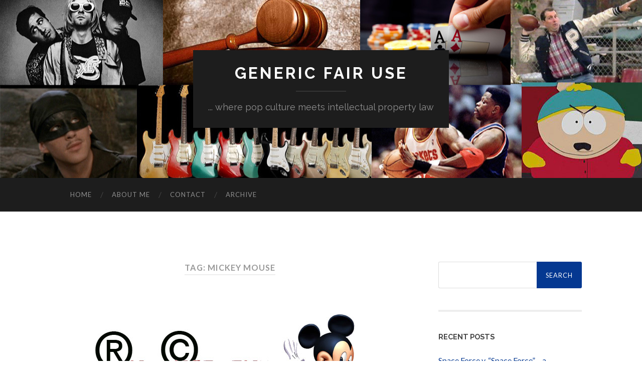

--- FILE ---
content_type: text/html; charset=UTF-8
request_url: http://www.genericfairuse.com/tag/mickey-mouse/
body_size: 12860
content:
<!DOCTYPE html>

<html lang="en-US">

	<head>
		
		<meta charset="UTF-8">
		<meta name="viewport" content="width=device-width, initial-scale=1" >
		<title>mickey mouse &#8211; Generic Fair Use</title>
<meta name='robots' content='max-image-preview:large' />
<link rel="alternate" type="application/rss+xml" title="Generic Fair Use &raquo; Feed" href="http://www.genericfairuse.com/feed/" />
<link rel="alternate" type="application/rss+xml" title="Generic Fair Use &raquo; Comments Feed" href="http://www.genericfairuse.com/comments/feed/" />
<link rel="alternate" type="application/rss+xml" title="Generic Fair Use &raquo; mickey mouse Tag Feed" href="http://www.genericfairuse.com/tag/mickey-mouse/feed/" />
		<!-- This site uses the Google Analytics by ExactMetrics plugin v8.11.1 - Using Analytics tracking - https://www.exactmetrics.com/ -->
		<!-- Note: ExactMetrics is not currently configured on this site. The site owner needs to authenticate with Google Analytics in the ExactMetrics settings panel. -->
					<!-- No tracking code set -->
				<!-- / Google Analytics by ExactMetrics -->
		<style id='wp-img-auto-sizes-contain-inline-css' type='text/css'>
img:is([sizes=auto i],[sizes^="auto," i]){contain-intrinsic-size:3000px 1500px}
/*# sourceURL=wp-img-auto-sizes-contain-inline-css */
</style>
<style id='wp-emoji-styles-inline-css' type='text/css'>

	img.wp-smiley, img.emoji {
		display: inline !important;
		border: none !important;
		box-shadow: none !important;
		height: 1em !important;
		width: 1em !important;
		margin: 0 0.07em !important;
		vertical-align: -0.1em !important;
		background: none !important;
		padding: 0 !important;
	}
/*# sourceURL=wp-emoji-styles-inline-css */
</style>
<style id='wp-block-library-inline-css' type='text/css'>
:root{--wp-block-synced-color:#7a00df;--wp-block-synced-color--rgb:122,0,223;--wp-bound-block-color:var(--wp-block-synced-color);--wp-editor-canvas-background:#ddd;--wp-admin-theme-color:#007cba;--wp-admin-theme-color--rgb:0,124,186;--wp-admin-theme-color-darker-10:#006ba1;--wp-admin-theme-color-darker-10--rgb:0,107,160.5;--wp-admin-theme-color-darker-20:#005a87;--wp-admin-theme-color-darker-20--rgb:0,90,135;--wp-admin-border-width-focus:2px}@media (min-resolution:192dpi){:root{--wp-admin-border-width-focus:1.5px}}.wp-element-button{cursor:pointer}:root .has-very-light-gray-background-color{background-color:#eee}:root .has-very-dark-gray-background-color{background-color:#313131}:root .has-very-light-gray-color{color:#eee}:root .has-very-dark-gray-color{color:#313131}:root .has-vivid-green-cyan-to-vivid-cyan-blue-gradient-background{background:linear-gradient(135deg,#00d084,#0693e3)}:root .has-purple-crush-gradient-background{background:linear-gradient(135deg,#34e2e4,#4721fb 50%,#ab1dfe)}:root .has-hazy-dawn-gradient-background{background:linear-gradient(135deg,#faaca8,#dad0ec)}:root .has-subdued-olive-gradient-background{background:linear-gradient(135deg,#fafae1,#67a671)}:root .has-atomic-cream-gradient-background{background:linear-gradient(135deg,#fdd79a,#004a59)}:root .has-nightshade-gradient-background{background:linear-gradient(135deg,#330968,#31cdcf)}:root .has-midnight-gradient-background{background:linear-gradient(135deg,#020381,#2874fc)}:root{--wp--preset--font-size--normal:16px;--wp--preset--font-size--huge:42px}.has-regular-font-size{font-size:1em}.has-larger-font-size{font-size:2.625em}.has-normal-font-size{font-size:var(--wp--preset--font-size--normal)}.has-huge-font-size{font-size:var(--wp--preset--font-size--huge)}.has-text-align-center{text-align:center}.has-text-align-left{text-align:left}.has-text-align-right{text-align:right}.has-fit-text{white-space:nowrap!important}#end-resizable-editor-section{display:none}.aligncenter{clear:both}.items-justified-left{justify-content:flex-start}.items-justified-center{justify-content:center}.items-justified-right{justify-content:flex-end}.items-justified-space-between{justify-content:space-between}.screen-reader-text{border:0;clip-path:inset(50%);height:1px;margin:-1px;overflow:hidden;padding:0;position:absolute;width:1px;word-wrap:normal!important}.screen-reader-text:focus{background-color:#ddd;clip-path:none;color:#444;display:block;font-size:1em;height:auto;left:5px;line-height:normal;padding:15px 23px 14px;text-decoration:none;top:5px;width:auto;z-index:100000}html :where(.has-border-color){border-style:solid}html :where([style*=border-top-color]){border-top-style:solid}html :where([style*=border-right-color]){border-right-style:solid}html :where([style*=border-bottom-color]){border-bottom-style:solid}html :where([style*=border-left-color]){border-left-style:solid}html :where([style*=border-width]){border-style:solid}html :where([style*=border-top-width]){border-top-style:solid}html :where([style*=border-right-width]){border-right-style:solid}html :where([style*=border-bottom-width]){border-bottom-style:solid}html :where([style*=border-left-width]){border-left-style:solid}html :where(img[class*=wp-image-]){height:auto;max-width:100%}:where(figure){margin:0 0 1em}html :where(.is-position-sticky){--wp-admin--admin-bar--position-offset:var(--wp-admin--admin-bar--height,0px)}@media screen and (max-width:600px){html :where(.is-position-sticky){--wp-admin--admin-bar--position-offset:0px}}

/*# sourceURL=wp-block-library-inline-css */
</style><style id='wp-block-paragraph-inline-css' type='text/css'>
.is-small-text{font-size:.875em}.is-regular-text{font-size:1em}.is-large-text{font-size:2.25em}.is-larger-text{font-size:3em}.has-drop-cap:not(:focus):first-letter{float:left;font-size:8.4em;font-style:normal;font-weight:100;line-height:.68;margin:.05em .1em 0 0;text-transform:uppercase}body.rtl .has-drop-cap:not(:focus):first-letter{float:none;margin-left:.1em}p.has-drop-cap.has-background{overflow:hidden}:root :where(p.has-background){padding:1.25em 2.375em}:where(p.has-text-color:not(.has-link-color)) a{color:inherit}p.has-text-align-left[style*="writing-mode:vertical-lr"],p.has-text-align-right[style*="writing-mode:vertical-rl"]{rotate:180deg}
/*# sourceURL=http://www.genericfairuse.com/wp-includes/blocks/paragraph/style.min.css */
</style>
<style id='global-styles-inline-css' type='text/css'>
:root{--wp--preset--aspect-ratio--square: 1;--wp--preset--aspect-ratio--4-3: 4/3;--wp--preset--aspect-ratio--3-4: 3/4;--wp--preset--aspect-ratio--3-2: 3/2;--wp--preset--aspect-ratio--2-3: 2/3;--wp--preset--aspect-ratio--16-9: 16/9;--wp--preset--aspect-ratio--9-16: 9/16;--wp--preset--color--black: #000000;--wp--preset--color--cyan-bluish-gray: #abb8c3;--wp--preset--color--white: #fff;--wp--preset--color--pale-pink: #f78da7;--wp--preset--color--vivid-red: #cf2e2e;--wp--preset--color--luminous-vivid-orange: #ff6900;--wp--preset--color--luminous-vivid-amber: #fcb900;--wp--preset--color--light-green-cyan: #7bdcb5;--wp--preset--color--vivid-green-cyan: #00d084;--wp--preset--color--pale-cyan-blue: #8ed1fc;--wp--preset--color--vivid-cyan-blue: #0693e3;--wp--preset--color--vivid-purple: #9b51e0;--wp--preset--color--accent: #043891;--wp--preset--color--dark-gray: #444;--wp--preset--color--medium-gray: #666;--wp--preset--color--light-gray: #888;--wp--preset--gradient--vivid-cyan-blue-to-vivid-purple: linear-gradient(135deg,rgb(6,147,227) 0%,rgb(155,81,224) 100%);--wp--preset--gradient--light-green-cyan-to-vivid-green-cyan: linear-gradient(135deg,rgb(122,220,180) 0%,rgb(0,208,130) 100%);--wp--preset--gradient--luminous-vivid-amber-to-luminous-vivid-orange: linear-gradient(135deg,rgb(252,185,0) 0%,rgb(255,105,0) 100%);--wp--preset--gradient--luminous-vivid-orange-to-vivid-red: linear-gradient(135deg,rgb(255,105,0) 0%,rgb(207,46,46) 100%);--wp--preset--gradient--very-light-gray-to-cyan-bluish-gray: linear-gradient(135deg,rgb(238,238,238) 0%,rgb(169,184,195) 100%);--wp--preset--gradient--cool-to-warm-spectrum: linear-gradient(135deg,rgb(74,234,220) 0%,rgb(151,120,209) 20%,rgb(207,42,186) 40%,rgb(238,44,130) 60%,rgb(251,105,98) 80%,rgb(254,248,76) 100%);--wp--preset--gradient--blush-light-purple: linear-gradient(135deg,rgb(255,206,236) 0%,rgb(152,150,240) 100%);--wp--preset--gradient--blush-bordeaux: linear-gradient(135deg,rgb(254,205,165) 0%,rgb(254,45,45) 50%,rgb(107,0,62) 100%);--wp--preset--gradient--luminous-dusk: linear-gradient(135deg,rgb(255,203,112) 0%,rgb(199,81,192) 50%,rgb(65,88,208) 100%);--wp--preset--gradient--pale-ocean: linear-gradient(135deg,rgb(255,245,203) 0%,rgb(182,227,212) 50%,rgb(51,167,181) 100%);--wp--preset--gradient--electric-grass: linear-gradient(135deg,rgb(202,248,128) 0%,rgb(113,206,126) 100%);--wp--preset--gradient--midnight: linear-gradient(135deg,rgb(2,3,129) 0%,rgb(40,116,252) 100%);--wp--preset--font-size--small: 16px;--wp--preset--font-size--medium: 20px;--wp--preset--font-size--large: 24px;--wp--preset--font-size--x-large: 42px;--wp--preset--font-size--regular: 19px;--wp--preset--font-size--larger: 32px;--wp--preset--spacing--20: 0.44rem;--wp--preset--spacing--30: 0.67rem;--wp--preset--spacing--40: 1rem;--wp--preset--spacing--50: 1.5rem;--wp--preset--spacing--60: 2.25rem;--wp--preset--spacing--70: 3.38rem;--wp--preset--spacing--80: 5.06rem;--wp--preset--shadow--natural: 6px 6px 9px rgba(0, 0, 0, 0.2);--wp--preset--shadow--deep: 12px 12px 50px rgba(0, 0, 0, 0.4);--wp--preset--shadow--sharp: 6px 6px 0px rgba(0, 0, 0, 0.2);--wp--preset--shadow--outlined: 6px 6px 0px -3px rgb(255, 255, 255), 6px 6px rgb(0, 0, 0);--wp--preset--shadow--crisp: 6px 6px 0px rgb(0, 0, 0);}:where(.is-layout-flex){gap: 0.5em;}:where(.is-layout-grid){gap: 0.5em;}body .is-layout-flex{display: flex;}.is-layout-flex{flex-wrap: wrap;align-items: center;}.is-layout-flex > :is(*, div){margin: 0;}body .is-layout-grid{display: grid;}.is-layout-grid > :is(*, div){margin: 0;}:where(.wp-block-columns.is-layout-flex){gap: 2em;}:where(.wp-block-columns.is-layout-grid){gap: 2em;}:where(.wp-block-post-template.is-layout-flex){gap: 1.25em;}:where(.wp-block-post-template.is-layout-grid){gap: 1.25em;}.has-black-color{color: var(--wp--preset--color--black) !important;}.has-cyan-bluish-gray-color{color: var(--wp--preset--color--cyan-bluish-gray) !important;}.has-white-color{color: var(--wp--preset--color--white) !important;}.has-pale-pink-color{color: var(--wp--preset--color--pale-pink) !important;}.has-vivid-red-color{color: var(--wp--preset--color--vivid-red) !important;}.has-luminous-vivid-orange-color{color: var(--wp--preset--color--luminous-vivid-orange) !important;}.has-luminous-vivid-amber-color{color: var(--wp--preset--color--luminous-vivid-amber) !important;}.has-light-green-cyan-color{color: var(--wp--preset--color--light-green-cyan) !important;}.has-vivid-green-cyan-color{color: var(--wp--preset--color--vivid-green-cyan) !important;}.has-pale-cyan-blue-color{color: var(--wp--preset--color--pale-cyan-blue) !important;}.has-vivid-cyan-blue-color{color: var(--wp--preset--color--vivid-cyan-blue) !important;}.has-vivid-purple-color{color: var(--wp--preset--color--vivid-purple) !important;}.has-black-background-color{background-color: var(--wp--preset--color--black) !important;}.has-cyan-bluish-gray-background-color{background-color: var(--wp--preset--color--cyan-bluish-gray) !important;}.has-white-background-color{background-color: var(--wp--preset--color--white) !important;}.has-pale-pink-background-color{background-color: var(--wp--preset--color--pale-pink) !important;}.has-vivid-red-background-color{background-color: var(--wp--preset--color--vivid-red) !important;}.has-luminous-vivid-orange-background-color{background-color: var(--wp--preset--color--luminous-vivid-orange) !important;}.has-luminous-vivid-amber-background-color{background-color: var(--wp--preset--color--luminous-vivid-amber) !important;}.has-light-green-cyan-background-color{background-color: var(--wp--preset--color--light-green-cyan) !important;}.has-vivid-green-cyan-background-color{background-color: var(--wp--preset--color--vivid-green-cyan) !important;}.has-pale-cyan-blue-background-color{background-color: var(--wp--preset--color--pale-cyan-blue) !important;}.has-vivid-cyan-blue-background-color{background-color: var(--wp--preset--color--vivid-cyan-blue) !important;}.has-vivid-purple-background-color{background-color: var(--wp--preset--color--vivid-purple) !important;}.has-black-border-color{border-color: var(--wp--preset--color--black) !important;}.has-cyan-bluish-gray-border-color{border-color: var(--wp--preset--color--cyan-bluish-gray) !important;}.has-white-border-color{border-color: var(--wp--preset--color--white) !important;}.has-pale-pink-border-color{border-color: var(--wp--preset--color--pale-pink) !important;}.has-vivid-red-border-color{border-color: var(--wp--preset--color--vivid-red) !important;}.has-luminous-vivid-orange-border-color{border-color: var(--wp--preset--color--luminous-vivid-orange) !important;}.has-luminous-vivid-amber-border-color{border-color: var(--wp--preset--color--luminous-vivid-amber) !important;}.has-light-green-cyan-border-color{border-color: var(--wp--preset--color--light-green-cyan) !important;}.has-vivid-green-cyan-border-color{border-color: var(--wp--preset--color--vivid-green-cyan) !important;}.has-pale-cyan-blue-border-color{border-color: var(--wp--preset--color--pale-cyan-blue) !important;}.has-vivid-cyan-blue-border-color{border-color: var(--wp--preset--color--vivid-cyan-blue) !important;}.has-vivid-purple-border-color{border-color: var(--wp--preset--color--vivid-purple) !important;}.has-vivid-cyan-blue-to-vivid-purple-gradient-background{background: var(--wp--preset--gradient--vivid-cyan-blue-to-vivid-purple) !important;}.has-light-green-cyan-to-vivid-green-cyan-gradient-background{background: var(--wp--preset--gradient--light-green-cyan-to-vivid-green-cyan) !important;}.has-luminous-vivid-amber-to-luminous-vivid-orange-gradient-background{background: var(--wp--preset--gradient--luminous-vivid-amber-to-luminous-vivid-orange) !important;}.has-luminous-vivid-orange-to-vivid-red-gradient-background{background: var(--wp--preset--gradient--luminous-vivid-orange-to-vivid-red) !important;}.has-very-light-gray-to-cyan-bluish-gray-gradient-background{background: var(--wp--preset--gradient--very-light-gray-to-cyan-bluish-gray) !important;}.has-cool-to-warm-spectrum-gradient-background{background: var(--wp--preset--gradient--cool-to-warm-spectrum) !important;}.has-blush-light-purple-gradient-background{background: var(--wp--preset--gradient--blush-light-purple) !important;}.has-blush-bordeaux-gradient-background{background: var(--wp--preset--gradient--blush-bordeaux) !important;}.has-luminous-dusk-gradient-background{background: var(--wp--preset--gradient--luminous-dusk) !important;}.has-pale-ocean-gradient-background{background: var(--wp--preset--gradient--pale-ocean) !important;}.has-electric-grass-gradient-background{background: var(--wp--preset--gradient--electric-grass) !important;}.has-midnight-gradient-background{background: var(--wp--preset--gradient--midnight) !important;}.has-small-font-size{font-size: var(--wp--preset--font-size--small) !important;}.has-medium-font-size{font-size: var(--wp--preset--font-size--medium) !important;}.has-large-font-size{font-size: var(--wp--preset--font-size--large) !important;}.has-x-large-font-size{font-size: var(--wp--preset--font-size--x-large) !important;}
/*# sourceURL=global-styles-inline-css */
</style>

<style id='classic-theme-styles-inline-css' type='text/css'>
/*! This file is auto-generated */
.wp-block-button__link{color:#fff;background-color:#32373c;border-radius:9999px;box-shadow:none;text-decoration:none;padding:calc(.667em + 2px) calc(1.333em + 2px);font-size:1.125em}.wp-block-file__button{background:#32373c;color:#fff;text-decoration:none}
/*# sourceURL=/wp-includes/css/classic-themes.min.css */
</style>
<link rel='stylesheet' id='hemingway_googleFonts-css' href='https://fonts.googleapis.com/css?family=Lato%3A400%2C700%2C400italic%2C700italic%7CRaleway%3A700%2C400' type='text/css' media='all' />
<link rel='stylesheet' id='hemingway_style-css' href='http://www.genericfairuse.com/wp-content/themes/hemingway/style.css?ver=1.73' type='text/css' media='all' />
<script type="text/javascript" src="http://www.genericfairuse.com/wp-includes/js/jquery/jquery.min.js?ver=3.7.1" id="jquery-core-js"></script>
<script type="text/javascript" src="http://www.genericfairuse.com/wp-includes/js/jquery/jquery-migrate.min.js?ver=3.4.1" id="jquery-migrate-js"></script>
<link rel="https://api.w.org/" href="http://www.genericfairuse.com/wp-json/" /><link rel="alternate" title="JSON" type="application/json" href="http://www.genericfairuse.com/wp-json/wp/v2/tags/253" /><link rel="EditURI" type="application/rsd+xml" title="RSD" href="http://www.genericfairuse.com/xmlrpc.php?rsd" />
<meta name="generator" content="WordPress 6.9" />
<style type="text/css"><!--Customizer CSS-->body::selection { background:#043891; }body a { color:#043891; }body a:hover { color:#043891; }.blog-title a:hover { color:#043891; }.blog-menu a:hover { color:#043891; }.featured-media .sticky-post { background-color:#043891; }.post-title a:hover { color:#043891; }.post-meta a:hover { color:#043891; }.post-content a { color:#043891; }.post-content a:hover { color:#043891; }.blog .format-quote blockquote cite a:hover { color:#043891; }.post-content a.more-link:hover { background-color:#043891; }.post-content input[type="submit"]:hover { background-color:#043891; }.post-content input[type="reset"]:hover { background-color:#043891; }.post-content input[type="button"]:hover { background-color:#043891; }.post-content fieldset legend { background-color:#043891; }.post-content a.wp-block-file__button { background-color:#043891; }.post-content .has-accent-color { color:#043891; }.post-content .has-accent-background-color { background-color:#043891; }.post-categories a { color:#043891; }.post-categories a:hover { color:#043891; }.post-tags a:hover { background:#043891; }.post-tags a:hover:after { border-right-color:#043891; }.post-nav a:hover { color:#043891; }.archive-nav a:hover { color:#043891; }.logged-in-as a { color:#043891; }.logged-in-as a:hover { color:#043891; }.content #respond input[type="submit"]:hover { background-color:#043891; }.comment-meta-content cite a:hover { color:#043891; }.comment-meta-content p a:hover { color:#043891; }.comment-actions a:hover { color:#043891; }#cancel-comment-reply-link { color:#043891; }#cancel-comment-reply-link:hover { color:#043891; }.comment-nav-below a:hover { color:#043891; }.widget-title a { color:#043891; }.widget-title a:hover { color:#043891; }.widget_text a { color:#043891; }.widget_text a:hover { color:#043891; }.widget_rss a { color:#043891; }.widget_rss a:hover { color:#043891; }.widget_archive a { color:#043891; }.widget_archive a:hover { color:#043891; }.widget_meta a { color:#043891; }.widget_meta a:hover { color:#043891; }.widget_recent_comments a { color:#043891; }.widget_recent_comments a:hover { color:#043891; }.widget_pages a { color:#043891; }.widget_pages a:hover { color:#043891; }.widget_links a { color:#043891; }.widget_links a:hover { color:#043891; }.widget_recent_entries a { color:#043891; }.widget_recent_entries a:hover { color:#043891; }.widget_categories a { color:#043891; }.widget_categories a:hover { color:#043891; }.searchform #searchsubmit { background:#043891; }.searchform #searchsubmit { border-color:#043891; }.searchform #searchsubmit:hover { background:#043891; }.searchform #searchsubmit:hover { border-color:#043891; }#wp-calendar a { color:#043891; }#wp-calendar a:hover { color:#043891; }#wp-calendar tfoot a:hover { color:#043891; }.dribbble-shot:hover { background:#043891; }.widgetmore a { color:#043891; }.widgetmore a:hover { color:#043891; }.flickr_badge_image a:hover img { background:#043891; }.footer .flickr_badge_image a:hover img { background:#043891; }.footer .dribbble-shot:hover img { background:#043891; }.sidebar .tagcloud a:hover { background:#043891; }.footer .tagcloud a:hover { background:#043891; }.credits a:hover { color:#043891; }body#tinymce.wp-editor a { color:#043891; }body#tinymce.wp-editor a:hover { color:#043891; }</style><!-- /Customizer CSS --><style type="text/css">.recentcomments a{display:inline !important;padding:0 !important;margin:0 !important;}</style><style type="text/css" id="custom-background-css">
body.custom-background { background-color: #ffffff; }
</style>
	<link rel="icon" href="http://www.genericfairuse.com/wp-content/uploads/2015/11/cropped-GFUlogo2-32x32.jpg" sizes="32x32" />
<link rel="icon" href="http://www.genericfairuse.com/wp-content/uploads/2015/11/cropped-GFUlogo2-192x192.jpg" sizes="192x192" />
<link rel="apple-touch-icon" href="http://www.genericfairuse.com/wp-content/uploads/2015/11/cropped-GFUlogo2-180x180.jpg" />
<meta name="msapplication-TileImage" content="http://www.genericfairuse.com/wp-content/uploads/2015/11/cropped-GFUlogo2-270x270.jpg" />
	
	</head>
	
	<body class="archive tag tag-mickey-mouse tag-253 custom-background wp-theme-hemingway has-featured-image">
	
		<div class="big-wrapper">
	
			<div class="header-cover section bg-dark-light no-padding">

						
				<div class="header section" style="background-image: url( http://www.genericfairuse.com/wp-content/uploads/2015/11/cropped-GFUheader2.jpg );">
							
					<div class="header-inner section-inner">
					
											
							<div class="blog-info">
							
								<h2 class="blog-title">
									<a href="http://www.genericfairuse.com" rel="home">Generic Fair Use</a>
								</h2>
								
																
									<h3 class="blog-description">... where pop culture meets intellectual property law</h3>
									
															
							</div><!-- .blog-info -->
							
															
					</div><!-- .header-inner -->
								
				</div><!-- .header -->
			
			</div><!-- .bg-dark -->
			
			<div class="navigation section no-padding bg-dark">
			
				<div class="navigation-inner section-inner">
				
					<div class="toggle-container hidden">
			
						<button type="button" class="nav-toggle toggle">
								
							<div class="bar"></div>
							<div class="bar"></div>
							<div class="bar"></div>
						
						</button>
						
						<button type="button" class="search-toggle toggle">
								
							<div class="metal"></div>
							<div class="glass"></div>
							<div class="handle"></div>
						
						</button>
						
						<div class="clear"></div>
					
					</div><!-- .toggle-container -->
					
					<div class="blog-search hidden">
					
						<form role="search" method="get" id="searchform" class="searchform" action="http://www.genericfairuse.com/">
				<div>
					<label class="screen-reader-text" for="s">Search for:</label>
					<input type="text" value="" name="s" id="s" />
					<input type="submit" id="searchsubmit" value="Search" />
				</div>
			</form>					
					</div>
				
					<ul class="blog-menu">
					
						<li id="menu-item-18" class="menu-item menu-item-type-custom menu-item-object-custom menu-item-home menu-item-18"><a href="http://www.genericfairuse.com/">Home</a></li>
<li id="menu-item-64" class="menu-item menu-item-type-post_type menu-item-object-page menu-item-64"><a href="http://www.genericfairuse.com/about-me/">About Me</a></li>
<li id="menu-item-69" class="menu-item menu-item-type-custom menu-item-object-custom menu-item-69"><a href="mailto:davidclark0518@gmail.com">Contact</a></li>
<li id="menu-item-77" class="menu-item menu-item-type-post_type menu-item-object-page menu-item-77"><a href="http://www.genericfairuse.com/archive/">Archive</a></li>

					 </ul>

					 <div class="clear"></div>
					 
					 <ul class="mobile-menu">
					
						<li class="menu-item menu-item-type-custom menu-item-object-custom menu-item-home menu-item-18"><a href="http://www.genericfairuse.com/">Home</a></li>
<li class="menu-item menu-item-type-post_type menu-item-object-page menu-item-64"><a href="http://www.genericfairuse.com/about-me/">About Me</a></li>
<li class="menu-item menu-item-type-custom menu-item-object-custom menu-item-69"><a href="mailto:davidclark0518@gmail.com">Contact</a></li>
<li class="menu-item menu-item-type-post_type menu-item-object-page menu-item-77"><a href="http://www.genericfairuse.com/archive/">Archive</a></li>
						
					 </ul>
				 
				</div><!-- .navigation-inner -->
				
			</div><!-- .navigation -->
<div class="wrapper section-inner">

	<div class="content left">
		
		<div class="posts">

			
				<div class="page-title">

					<h4>
						Tag: <span>mickey mouse</span>						
					</h4>
					
				</div><!-- .page-title -->

				<div id="post-411" class="post-preview post-411 post type-post status-publish format-standard has-post-thumbnail hentry category-copyright category-movies category-music category-trademark category-uncategorized category-whimsical tag-copyright tag-copyright-infringement tag-disney tag-likelihood-of-confusion tag-mickey-mouse tag-striking-similarity tag-substantial-similarity tag-trademark tag-trademark-infringement">

	
		<div class="post-header">

			
				<div class="featured-media">
				
									
					<a href="http://www.genericfairuse.com/2019/07/31/eye-of-the-beholder-the-differences-between-trademark-infringement-and-copyright-infringement/" rel="bookmark">
					
						<img width="641" height="283" src="http://www.genericfairuse.com/wp-content/uploads/2019/07/infringement-cover.jpg" class="attachment-post-image size-post-image wp-post-image" alt="" decoding="async" fetchpriority="high" srcset="http://www.genericfairuse.com/wp-content/uploads/2019/07/infringement-cover.jpg 641w, http://www.genericfairuse.com/wp-content/uploads/2019/07/infringement-cover-300x132.jpg 300w" sizes="(max-width: 641px) 100vw, 641px" />						
					</a>
							
				</div><!-- .featured-media -->
					
						
			<h2 class="post-title"><a href="http://www.genericfairuse.com/2019/07/31/eye-of-the-beholder-the-differences-between-trademark-infringement-and-copyright-infringement/" rel="bookmark">Eye of the Beholder: The differences between “trademark infringement” and “copyright infringement”</a></h2>
			
			<div class="post-meta">
			
				<span class="post-date"><a href="http://www.genericfairuse.com/2019/07/31/eye-of-the-beholder-the-differences-between-trademark-infringement-and-copyright-infringement/">July 31, 2019</a></span>
				
				<span class="date-sep"> / </span>
					
				<span class="post-author"><a href="http://www.genericfairuse.com/author/lawdlc77/" title="Posts by David" rel="author">David</a></span>
				
				<span class="date-sep"> / </span>
				
				<span>Comments Off<span class="screen-reader-text"> on Eye of the Beholder: The differences between “trademark infringement” and “copyright infringement”</span></span>				
								
														
			</div>
			
		</div><!-- .post-header -->

	
																						
		<div class="post-content">
			
			
<p>July 31, 2019</p>



<p>The music industry has been in the news a lot recently
regarding intellectual property rights and related disputes. Just this week, <a href="https://www.vox.com/culture/2019/7/30/20747100/katy-perry-dark-horse-joyful-noise-copyright-guilty">a
federal jury determined</a> that Katy Perry was liable for copyright infringement.
This tracks with the <a href="http://www.genericfairuse.com/2019/06/27/the-shape-of-things-gibson-sues-dean-guitars-for-trademark-infringement/">ongoing
trademark infringement lawsuit</a> filed by Gibson Brands, Inc., <a href="https://www.ultimate-guitar.com/articles/features/dean_guitars_answer_seeks_to_de-tune_gibsons_trademark_claims-93487">which
continues to fascinate me</a>.</p>



<p>Though in my research of these various topics and the
feedback I have received from writing about these legal issues, I have learned
that the terms “trademark” and “copyright” are being used interchangeably by
the public. This is troubling because they are absolutely not the same thing.<a href="#_ftn1">[1]</a> I
would therefore like to take the opportunity to explain the differences in
these two legal doctrines. Because not all “infringements” are identical acts.</p>



 <a href="http://www.genericfairuse.com/2019/07/31/eye-of-the-beholder-the-differences-between-trademark-infringement-and-copyright-infringement/#more-411" class="more-link">Continue reading</a>						
			
		</div><!-- .post-content -->

					
	<div class="clear"></div>

</div><!-- .post --><div id="post-323" class="post-preview post-323 post type-post status-publish format-standard has-post-thumbnail hentry category-copyright category-movies category-publicity-rights category-uncategorized tag-california tag-copyright tag-copyright-duration tag-copyright-term tag-copyright-term-extension-act tag-disney tag-hollywood tag-i-have-a-dream tag-mickey-mouse tag-mlk tag-mlk-jr tag-public-domain tag-sonny-bono tag-speeches">

	
		<div class="post-header">

			
				<div class="featured-media">
				
									
					<a href="http://www.genericfairuse.com/2018/04/04/on-copyright-limits-mlk-mickey-mouse-and-sonny-bono/" rel="bookmark">
					
						<img width="534" height="300" src="http://www.genericfairuse.com/wp-content/uploads/2018/04/Disney-and-MLK.jpg" class="attachment-post-image size-post-image wp-post-image" alt="" decoding="async" srcset="http://www.genericfairuse.com/wp-content/uploads/2018/04/Disney-and-MLK.jpg 534w, http://www.genericfairuse.com/wp-content/uploads/2018/04/Disney-and-MLK-300x169.jpg 300w" sizes="(max-width: 534px) 100vw, 534px" />						
					</a>
							
				</div><!-- .featured-media -->
					
						
			<h2 class="post-title"><a href="http://www.genericfairuse.com/2018/04/04/on-copyright-limits-mlk-mickey-mouse-and-sonny-bono/" rel="bookmark">On Copyright Limits: MLK, Mickey Mouse, and Sonny Bono</a></h2>
			
			<div class="post-meta">
			
				<span class="post-date"><a href="http://www.genericfairuse.com/2018/04/04/on-copyright-limits-mlk-mickey-mouse-and-sonny-bono/">April 4, 2018</a></span>
				
				<span class="date-sep"> / </span>
					
				<span class="post-author"><a href="http://www.genericfairuse.com/author/lawdlc77/" title="Posts by David" rel="author">David</a></span>
				
				<span class="date-sep"> / </span>
				
				<span>Comments Off<span class="screen-reader-text"> on On Copyright Limits: MLK, Mickey Mouse, and Sonny Bono</span></span>				
								
														
			</div>
			
		</div><!-- .post-header -->

	
																						
		<div class="post-content">
			
			<p>Today marks the 50<sup>th</sup> anniversary of the <a href="https://www.cnn.com/us/live-news/mlk-50th-anniversary/">assassination of Martin Luther King, Jr</a>. The most famous individual from the American civil rights movement left behind a impactful, while often misunderstood legacy, which still resonates across the world today. From an IP perspective, he also left behind a sizable amount of popular copyrighted works. Yes, the “I Have a Dream” speech is still protected by U.S. Copyright law today.</p>
<p>You still need to acquire permission from the King estate to use his works, including his speeches. While the estate has <a href="http://www.genericfairuse.com/2018/02/05/the-super-bowl-of-unauthorized-celebrity-exploitation/">made some questionable decisions</a> about who to license these works to, the fact remains that the estate maintains control over his name, his likeness, and his copyrighted works today.</p>
<p>But did you know that if not for Mickey Mouse and Sonny Bono, that the MLK estate would be losing the rights to these copyrighted works to the public domain this year? It’s true.</p>
<p> <a href="http://www.genericfairuse.com/2018/04/04/on-copyright-limits-mlk-mickey-mouse-and-sonny-bono/#more-323" class="more-link">Continue reading</a></p>
						
			
		</div><!-- .post-content -->

					
	<div class="clear"></div>

</div><!-- .post -->
		</div><!-- .posts -->
		
					
	</div><!-- .content.left -->
		
	
	<div class="sidebar right" role="complementary">
	
		<div class="widget widget_search"><div class="widget-content"><form role="search" method="get" id="searchform" class="searchform" action="http://www.genericfairuse.com/">
				<div>
					<label class="screen-reader-text" for="s">Search for:</label>
					<input type="text" value="" name="s" id="s" />
					<input type="submit" id="searchsubmit" value="Search" />
				</div>
			</form></div><div class="clear"></div></div>
		<div class="widget widget_recent_entries"><div class="widget-content">
		<h3 class="widget-title">Recent Posts</h3>
		<ul>
											<li>
					<a href="http://www.genericfairuse.com/2020/06/09/space-force-v-space-force-a-trademark-kerfuffle/">Space Force v. “Space Force” &#8211; a trademark kerfuffle</a>
											<span class="post-date">June 9, 2020</span>
									</li>
											<li>
					<a href="http://www.genericfairuse.com/2020/05/21/you-really-think-you-can-fly-that-thing-on-donald-trump-independence-day-deepfakes-and-the-copyright-defenses-of-parody-and-satire/">“You Really Think You Can Fly That Thing?” On Donald Trump, Independence Day Deepfakes, and the Copyright Defenses of Parody and Satire</a>
											<span class="post-date">May 21, 2020</span>
									</li>
											<li>
					<a href="http://www.genericfairuse.com/2020/05/19/bait-and-switch-advertising-in-2020-is-grubhub-violating-the-lanham-act/">Bait and Switch Advertising in 2020: Is Grubhub violating the Lanham Act?</a>
											<span class="post-date">May 19, 2020</span>
									</li>
											<li>
					<a href="http://www.genericfairuse.com/2020/04/05/coronavirus-copyright-law-and-revisionist-history-on-the-internet/">Coronavirus: Copyright Law and Revisionist History on the Internet</a>
											<span class="post-date">April 5, 2020</span>
									</li>
											<li>
					<a href="http://www.genericfairuse.com/2020/01/14/prince-spooks-youtube-over-copyright-infringement-again/">Prince spooks YouTube over Copyright Infringement (again)</a>
											<span class="post-date">January 14, 2020</span>
									</li>
					</ul>

		</div><div class="clear"></div></div><div class="widget widget_tag_cloud"><div class="widget-content"><h3 class="widget-title">Tags</h3><div class="tagcloud"><a href="http://www.genericfairuse.com/tag/common-law-trademark/" class="tag-cloud-link tag-link-108 tag-link-position-1" style="font-size: 12.615384615385pt;" aria-label="common law trademark (7 items)">common law trademark</a>
<a href="http://www.genericfairuse.com/tag/common-law-trademarks/" class="tag-cloud-link tag-link-176 tag-link-position-2" style="font-size: 9.5384615384615pt;" aria-label="common law trademarks (4 items)">common law trademarks</a>
<a href="http://www.genericfairuse.com/tag/copyright/" class="tag-cloud-link tag-link-6 tag-link-position-3" style="font-size: 22pt;" aria-label="copyright (31 items)">copyright</a>
<a href="http://www.genericfairuse.com/tag/copyright-act/" class="tag-cloud-link tag-link-265 tag-link-position-4" style="font-size: 11.846153846154pt;" aria-label="Copyright Act (6 items)">Copyright Act</a>
<a href="http://www.genericfairuse.com/tag/copyright-infringement/" class="tag-cloud-link tag-link-132 tag-link-position-5" style="font-size: 11.846153846154pt;" aria-label="copyright infringement (6 items)">copyright infringement</a>
<a href="http://www.genericfairuse.com/tag/copyright-law/" class="tag-cloud-link tag-link-268 tag-link-position-6" style="font-size: 11.846153846154pt;" aria-label="copyright law (6 items)">copyright law</a>
<a href="http://www.genericfairuse.com/tag/copyright-registration/" class="tag-cloud-link tag-link-269 tag-link-position-7" style="font-size: 10.769230769231pt;" aria-label="copyright registration (5 items)">copyright registration</a>
<a href="http://www.genericfairuse.com/tag/descriptive-fair-use/" class="tag-cloud-link tag-link-87 tag-link-position-8" style="font-size: 9.5384615384615pt;" aria-label="descriptive fair use (4 items)">descriptive fair use</a>
<a href="http://www.genericfairuse.com/tag/dilution/" class="tag-cloud-link tag-link-41 tag-link-position-9" style="font-size: 8pt;" aria-label="dilution (3 items)">dilution</a>
<a href="http://www.genericfairuse.com/tag/donald-trump/" class="tag-cloud-link tag-link-100 tag-link-position-10" style="font-size: 11.846153846154pt;" aria-label="donald trump (6 items)">donald trump</a>
<a href="http://www.genericfairuse.com/tag/fair-use/" class="tag-cloud-link tag-link-97 tag-link-position-11" style="font-size: 10.769230769231pt;" aria-label="fair use (5 items)">fair use</a>
<a href="http://www.genericfairuse.com/tag/famous-marks/" class="tag-cloud-link tag-link-40 tag-link-position-12" style="font-size: 8pt;" aria-label="famous marks (3 items)">famous marks</a>
<a href="http://www.genericfairuse.com/tag/first-amendment/" class="tag-cloud-link tag-link-65 tag-link-position-13" style="font-size: 8pt;" aria-label="first amendment (3 items)">first amendment</a>
<a href="http://www.genericfairuse.com/tag/football/" class="tag-cloud-link tag-link-80 tag-link-position-14" style="font-size: 12.615384615385pt;" aria-label="football (7 items)">football</a>
<a href="http://www.genericfairuse.com/tag/gambling/" class="tag-cloud-link tag-link-25 tag-link-position-15" style="font-size: 8pt;" aria-label="gambling (3 items)">gambling</a>
<a href="http://www.genericfairuse.com/tag/generic-marks/" class="tag-cloud-link tag-link-62 tag-link-position-16" style="font-size: 10.769230769231pt;" aria-label="generic marks (5 items)">generic marks</a>
<a href="http://www.genericfairuse.com/tag/guitar/" class="tag-cloud-link tag-link-133 tag-link-position-17" style="font-size: 9.5384615384615pt;" aria-label="guitar (4 items)">guitar</a>
<a href="http://www.genericfairuse.com/tag/hollywood/" class="tag-cloud-link tag-link-259 tag-link-position-18" style="font-size: 9.5384615384615pt;" aria-label="hollywood (4 items)">hollywood</a>
<a href="http://www.genericfairuse.com/tag/infringement/" class="tag-cloud-link tag-link-7 tag-link-position-19" style="font-size: 17.230769230769pt;" aria-label="infringement (15 items)">infringement</a>
<a href="http://www.genericfairuse.com/tag/lanham-act/" class="tag-cloud-link tag-link-71 tag-link-position-20" style="font-size: 16.461538461538pt;" aria-label="Lanham Act (13 items)">Lanham Act</a>
<a href="http://www.genericfairuse.com/tag/lawsuit/" class="tag-cloud-link tag-link-44 tag-link-position-21" style="font-size: 8pt;" aria-label="lawsuit (3 items)">lawsuit</a>
<a href="http://www.genericfairuse.com/tag/likelihood-of-confusion/" class="tag-cloud-link tag-link-142 tag-link-position-22" style="font-size: 14.153846153846pt;" aria-label="likelihood of confusion (9 items)">likelihood of confusion</a>
<a href="http://www.genericfairuse.com/tag/litigation/" class="tag-cloud-link tag-link-54 tag-link-position-23" style="font-size: 10.769230769231pt;" aria-label="litigation (5 items)">litigation</a>
<a href="http://www.genericfairuse.com/tag/logos/" class="tag-cloud-link tag-link-28 tag-link-position-24" style="font-size: 10.769230769231pt;" aria-label="logos (5 items)">logos</a>
<a href="http://www.genericfairuse.com/tag/movie-references/" class="tag-cloud-link tag-link-114 tag-link-position-25" style="font-size: 9.5384615384615pt;" aria-label="movie references (4 items)">movie references</a>
<a href="http://www.genericfairuse.com/tag/movies/" class="tag-cloud-link tag-link-19 tag-link-position-26" style="font-size: 14.153846153846pt;" aria-label="movies (9 items)">movies</a>
<a href="http://www.genericfairuse.com/tag/music/" class="tag-cloud-link tag-link-9 tag-link-position-27" style="font-size: 17.692307692308pt;" aria-label="music (16 items)">music</a>
<a href="http://www.genericfairuse.com/tag/ncaa/" class="tag-cloud-link tag-link-43 tag-link-position-28" style="font-size: 9.5384615384615pt;" aria-label="NCAA (4 items)">NCAA</a>
<a href="http://www.genericfairuse.com/tag/nfl/" class="tag-cloud-link tag-link-5 tag-link-position-29" style="font-size: 16.923076923077pt;" aria-label="NFL (14 items)">NFL</a>
<a href="http://www.genericfairuse.com/tag/patent/" class="tag-cloud-link tag-link-18 tag-link-position-30" style="font-size: 13.384615384615pt;" aria-label="patent (8 items)">patent</a>
<a href="http://www.genericfairuse.com/tag/publicity-rights/" class="tag-cloud-link tag-link-17 tag-link-position-31" style="font-size: 12.615384615385pt;" aria-label="publicity rights (7 items)">publicity rights</a>
<a href="http://www.genericfairuse.com/tag/scotus/" class="tag-cloud-link tag-link-22 tag-link-position-32" style="font-size: 14.153846153846pt;" aria-label="SCOTUS (9 items)">SCOTUS</a>
<a href="http://www.genericfairuse.com/tag/sports/" class="tag-cloud-link tag-link-26 tag-link-position-33" style="font-size: 16.461538461538pt;" aria-label="sports (13 items)">sports</a>
<a href="http://www.genericfairuse.com/tag/standing-to-sue/" class="tag-cloud-link tag-link-77 tag-link-position-34" style="font-size: 8pt;" aria-label="standing to sue (3 items)">standing to sue</a>
<a href="http://www.genericfairuse.com/tag/substantial-similarity/" class="tag-cloud-link tag-link-137 tag-link-position-35" style="font-size: 9.5384615384615pt;" aria-label="substantial similarity (4 items)">substantial similarity</a>
<a href="http://www.genericfairuse.com/tag/supreme-court/" class="tag-cloud-link tag-link-171 tag-link-position-36" style="font-size: 9.5384615384615pt;" aria-label="Supreme Court (4 items)">Supreme Court</a>
<a href="http://www.genericfairuse.com/tag/trademark/" class="tag-cloud-link tag-link-3 tag-link-position-37" style="font-size: 21.692307692308pt;" aria-label="trademark (30 items)">trademark</a>
<a href="http://www.genericfairuse.com/tag/trademark-infringement/" class="tag-cloud-link tag-link-168 tag-link-position-38" style="font-size: 12.615384615385pt;" aria-label="trademark infringement (7 items)">trademark infringement</a>
<a href="http://www.genericfairuse.com/tag/trademark-registration/" class="tag-cloud-link tag-link-186 tag-link-position-39" style="font-size: 10.769230769231pt;" aria-label="trademark registration (5 items)">trademark registration</a>
<a href="http://www.genericfairuse.com/tag/trademarks/" class="tag-cloud-link tag-link-39 tag-link-position-40" style="font-size: 18.769230769231pt;" aria-label="trademarks (19 items)">trademarks</a>
<a href="http://www.genericfairuse.com/tag/ttab/" class="tag-cloud-link tag-link-38 tag-link-position-41" style="font-size: 11.846153846154pt;" aria-label="TTAB (6 items)">TTAB</a>
<a href="http://www.genericfairuse.com/tag/twitter/" class="tag-cloud-link tag-link-30 tag-link-position-42" style="font-size: 12.615384615385pt;" aria-label="twitter (7 items)">twitter</a>
<a href="http://www.genericfairuse.com/tag/use-in-commerce/" class="tag-cloud-link tag-link-218 tag-link-position-43" style="font-size: 9.5384615384615pt;" aria-label="use in commerce (4 items)">use in commerce</a>
<a href="http://www.genericfairuse.com/tag/uspto/" class="tag-cloud-link tag-link-68 tag-link-position-44" style="font-size: 17.230769230769pt;" aria-label="USPTO (15 items)">USPTO</a>
<a href="http://www.genericfairuse.com/tag/youtube/" class="tag-cloud-link tag-link-34 tag-link-position-45" style="font-size: 8pt;" aria-label="YouTube (3 items)">YouTube</a></div>
</div><div class="clear"></div></div><div class="widget widget_search"><div class="widget-content"><form role="search" method="get" id="searchform" class="searchform" action="http://www.genericfairuse.com/">
				<div>
					<label class="screen-reader-text" for="s">Search for:</label>
					<input type="text" value="" name="s" id="s" />
					<input type="submit" id="searchsubmit" value="Search" />
				</div>
			</form></div><div class="clear"></div></div>
		<div class="widget widget_recent_entries"><div class="widget-content">
		<h3 class="widget-title">Recent Posts</h3>
		<ul>
											<li>
					<a href="http://www.genericfairuse.com/2020/06/09/space-force-v-space-force-a-trademark-kerfuffle/">Space Force v. “Space Force” &#8211; a trademark kerfuffle</a>
									</li>
											<li>
					<a href="http://www.genericfairuse.com/2020/05/21/you-really-think-you-can-fly-that-thing-on-donald-trump-independence-day-deepfakes-and-the-copyright-defenses-of-parody-and-satire/">“You Really Think You Can Fly That Thing?” On Donald Trump, Independence Day Deepfakes, and the Copyright Defenses of Parody and Satire</a>
									</li>
											<li>
					<a href="http://www.genericfairuse.com/2020/05/19/bait-and-switch-advertising-in-2020-is-grubhub-violating-the-lanham-act/">Bait and Switch Advertising in 2020: Is Grubhub violating the Lanham Act?</a>
									</li>
											<li>
					<a href="http://www.genericfairuse.com/2020/04/05/coronavirus-copyright-law-and-revisionist-history-on-the-internet/">Coronavirus: Copyright Law and Revisionist History on the Internet</a>
									</li>
											<li>
					<a href="http://www.genericfairuse.com/2020/01/14/prince-spooks-youtube-over-copyright-infringement-again/">Prince spooks YouTube over Copyright Infringement (again)</a>
									</li>
					</ul>

		</div><div class="clear"></div></div><div class="widget widget_recent_comments"><div class="widget-content"><h3 class="widget-title">Recent Comments</h3><ul id="recentcomments"><li class="recentcomments"><span class="comment-author-link"><a href="https://www.webtms.com/a-year-in-trademarks-at-webtms/" class="url" rel="ugc external nofollow">A year in trademarks at WebTMS - Web TMS</a></span> on <a href="http://www.genericfairuse.com/2019/12/04/thats-not-how-any-of-this-works/#comment-8">That’s Not How Any of This Works! Cultural Phrases and the Failure to Function as a Trademark</a></li><li class="recentcomments"><span class="comment-author-link"><a href="http://www.erikpelton.com/star-wars-still-the-most-valuable-ip-ever-created/" class="url" rel="ugc external nofollow">Star Wars &#8211; still the most valuable IP ever created? | Erik M Pelton &amp; Associates, PLLC</a></span> on <a href="http://www.genericfairuse.com/2017/12/11/those-were-the-droids-i-was-looking-for-star-wars/#comment-7">Those *were* the droids I was looking for! Star Wars and its universe of IP rights</a></li><li class="recentcomments"><span class="comment-author-link"><a href="http://www.genericfairuse.com/2016/12/12/you-should-register-your-trademarks/" class="url" rel="ugc">Why You Should Register Your Trademarks - Generic Fair Use</a></span> on <a href="http://www.genericfairuse.com/2016/12/09/a-golden-opportunity-to-talk-about-team-names-and-trademark-rights/#comment-6">A ‘Golden’ Opportunity to Talk About Team Names and Trademark Rights</a></li><li class="recentcomments"><span class="comment-author-link"><a href="http://www.genericfairuse.com/2016/01/04/athlete-trademarks-are-getting-absurd/" class="url" rel="ugc">Athlete Trademarks are Getting Absurd - Generic Fair Use</a></span> on <a href="http://www.genericfairuse.com/2015/12/29/the-first-amendment-embraces-disparaging-trademarks/#comment-5">The First Amendment Embraces “Disparaging” Trademarks</a></li><li class="recentcomments"><span class="comment-author-link"><a href="http://www.genericfairuse.com/2015/12/08/kobe-knows-trademarks/" class="url" rel="ugc">Kobe Knows Trademarks - Generic Fair Use</a></span> on <a href="http://www.genericfairuse.com/2015/12/03/the-force-is-strong-with-star-wars-ip/#comment-4">The force is strong with Star Wars intellectual property</a></li></ul></div><div class="clear"></div></div><div class="widget widget_archive"><div class="widget-content"><h3 class="widget-title">Archives</h3>
			<ul>
					<li><a href='http://www.genericfairuse.com/2020/06/'>June 2020</a></li>
	<li><a href='http://www.genericfairuse.com/2020/05/'>May 2020</a></li>
	<li><a href='http://www.genericfairuse.com/2020/04/'>April 2020</a></li>
	<li><a href='http://www.genericfairuse.com/2020/01/'>January 2020</a></li>
	<li><a href='http://www.genericfairuse.com/2019/12/'>December 2019</a></li>
	<li><a href='http://www.genericfairuse.com/2019/11/'>November 2019</a></li>
	<li><a href='http://www.genericfairuse.com/2019/09/'>September 2019</a></li>
	<li><a href='http://www.genericfairuse.com/2019/07/'>July 2019</a></li>
	<li><a href='http://www.genericfairuse.com/2019/06/'>June 2019</a></li>
	<li><a href='http://www.genericfairuse.com/2019/05/'>May 2019</a></li>
	<li><a href='http://www.genericfairuse.com/2019/04/'>April 2019</a></li>
	<li><a href='http://www.genericfairuse.com/2019/02/'>February 2019</a></li>
	<li><a href='http://www.genericfairuse.com/2019/01/'>January 2019</a></li>
	<li><a href='http://www.genericfairuse.com/2018/12/'>December 2018</a></li>
	<li><a href='http://www.genericfairuse.com/2018/11/'>November 2018</a></li>
	<li><a href='http://www.genericfairuse.com/2018/10/'>October 2018</a></li>
	<li><a href='http://www.genericfairuse.com/2018/08/'>August 2018</a></li>
	<li><a href='http://www.genericfairuse.com/2018/07/'>July 2018</a></li>
	<li><a href='http://www.genericfairuse.com/2018/06/'>June 2018</a></li>
	<li><a href='http://www.genericfairuse.com/2018/04/'>April 2018</a></li>
	<li><a href='http://www.genericfairuse.com/2018/03/'>March 2018</a></li>
	<li><a href='http://www.genericfairuse.com/2018/02/'>February 2018</a></li>
	<li><a href='http://www.genericfairuse.com/2017/12/'>December 2017</a></li>
	<li><a href='http://www.genericfairuse.com/2017/08/'>August 2017</a></li>
	<li><a href='http://www.genericfairuse.com/2017/06/'>June 2017</a></li>
	<li><a href='http://www.genericfairuse.com/2017/04/'>April 2017</a></li>
	<li><a href='http://www.genericfairuse.com/2017/01/'>January 2017</a></li>
	<li><a href='http://www.genericfairuse.com/2016/12/'>December 2016</a></li>
	<li><a href='http://www.genericfairuse.com/2016/09/'>September 2016</a></li>
	<li><a href='http://www.genericfairuse.com/2016/08/'>August 2016</a></li>
	<li><a href='http://www.genericfairuse.com/2016/06/'>June 2016</a></li>
	<li><a href='http://www.genericfairuse.com/2016/05/'>May 2016</a></li>
	<li><a href='http://www.genericfairuse.com/2016/04/'>April 2016</a></li>
	<li><a href='http://www.genericfairuse.com/2016/03/'>March 2016</a></li>
	<li><a href='http://www.genericfairuse.com/2016/02/'>February 2016</a></li>
	<li><a href='http://www.genericfairuse.com/2016/01/'>January 2016</a></li>
	<li><a href='http://www.genericfairuse.com/2015/12/'>December 2015</a></li>
	<li><a href='http://www.genericfairuse.com/2015/11/'>November 2015</a></li>
			</ul>

			</div><div class="clear"></div></div><div class="widget widget_categories"><div class="widget-content"><h3 class="widget-title">Categories</h3>
			<ul>
					<li class="cat-item cat-item-10"><a href="http://www.genericfairuse.com/category/copyright/">Copyright</a>
</li>
	<li class="cat-item cat-item-118"><a href="http://www.genericfairuse.com/category/movies/">Movies</a>
</li>
	<li class="cat-item cat-item-59"><a href="http://www.genericfairuse.com/category/music/">Music</a>
</li>
	<li class="cat-item cat-item-13"><a href="http://www.genericfairuse.com/category/patent/">Patent</a>
</li>
	<li class="cat-item cat-item-14"><a href="http://www.genericfairuse.com/category/publicity-rights/">Publicity Rights</a>
</li>
	<li class="cat-item cat-item-23"><a href="http://www.genericfairuse.com/category/sports/">Sports</a>
</li>
	<li class="cat-item cat-item-12"><a href="http://www.genericfairuse.com/category/trade-secret/">Trade Secret</a>
</li>
	<li class="cat-item cat-item-11"><a href="http://www.genericfairuse.com/category/trademark/">Trademark</a>
</li>
	<li class="cat-item cat-item-1"><a href="http://www.genericfairuse.com/category/uncategorized/">Uncategorized</a>
</li>
	<li class="cat-item cat-item-15"><a href="http://www.genericfairuse.com/category/whimsical/">Whimsical</a>
</li>
			</ul>

			</div><div class="clear"></div></div><div class="widget widget_meta"><div class="widget-content"><h3 class="widget-title">Meta</h3>
		<ul>
						<li><a href="http://www.genericfairuse.com/wp-login.php">Log in</a></li>
			<li><a href="http://www.genericfairuse.com/feed/">Entries feed</a></li>
			<li><a href="http://www.genericfairuse.com/comments/feed/">Comments feed</a></li>

			<li><a href="https://wordpress.org/">WordPress.org</a></li>
		</ul>

		</div><div class="clear"></div></div>		
	</div><!-- /sidebar -->

	
	<div class="clear"></div>

</div><!-- .wrapper -->
	              	        
	<div class="footer section large-padding bg-dark">
		
		<div class="footer-inner section-inner">
		
						
				<div class="column column-1 left">
				
					<div class="widgets">
			
						<div class="widget widget_search"><div class="widget-content"><form role="search" method="get" id="searchform" class="searchform" action="http://www.genericfairuse.com/">
				<div>
					<label class="screen-reader-text" for="s">Search for:</label>
					<input type="text" value="" name="s" id="s" />
					<input type="submit" id="searchsubmit" value="Search" />
				</div>
			</form></div><div class="clear"></div></div><div class="widget widget_archive"><div class="widget-content"><h3 class="widget-title">Archives</h3>
			<ul>
					<li><a href='http://www.genericfairuse.com/2020/06/'>June 2020</a></li>
	<li><a href='http://www.genericfairuse.com/2020/05/'>May 2020</a></li>
	<li><a href='http://www.genericfairuse.com/2020/04/'>April 2020</a></li>
	<li><a href='http://www.genericfairuse.com/2020/01/'>January 2020</a></li>
	<li><a href='http://www.genericfairuse.com/2019/12/'>December 2019</a></li>
	<li><a href='http://www.genericfairuse.com/2019/11/'>November 2019</a></li>
	<li><a href='http://www.genericfairuse.com/2019/09/'>September 2019</a></li>
	<li><a href='http://www.genericfairuse.com/2019/07/'>July 2019</a></li>
	<li><a href='http://www.genericfairuse.com/2019/06/'>June 2019</a></li>
	<li><a href='http://www.genericfairuse.com/2019/05/'>May 2019</a></li>
	<li><a href='http://www.genericfairuse.com/2019/04/'>April 2019</a></li>
	<li><a href='http://www.genericfairuse.com/2019/02/'>February 2019</a></li>
	<li><a href='http://www.genericfairuse.com/2019/01/'>January 2019</a></li>
	<li><a href='http://www.genericfairuse.com/2018/12/'>December 2018</a></li>
	<li><a href='http://www.genericfairuse.com/2018/11/'>November 2018</a></li>
	<li><a href='http://www.genericfairuse.com/2018/10/'>October 2018</a></li>
	<li><a href='http://www.genericfairuse.com/2018/08/'>August 2018</a></li>
	<li><a href='http://www.genericfairuse.com/2018/07/'>July 2018</a></li>
	<li><a href='http://www.genericfairuse.com/2018/06/'>June 2018</a></li>
	<li><a href='http://www.genericfairuse.com/2018/04/'>April 2018</a></li>
	<li><a href='http://www.genericfairuse.com/2018/03/'>March 2018</a></li>
	<li><a href='http://www.genericfairuse.com/2018/02/'>February 2018</a></li>
	<li><a href='http://www.genericfairuse.com/2017/12/'>December 2017</a></li>
	<li><a href='http://www.genericfairuse.com/2017/08/'>August 2017</a></li>
	<li><a href='http://www.genericfairuse.com/2017/06/'>June 2017</a></li>
	<li><a href='http://www.genericfairuse.com/2017/04/'>April 2017</a></li>
	<li><a href='http://www.genericfairuse.com/2017/01/'>January 2017</a></li>
	<li><a href='http://www.genericfairuse.com/2016/12/'>December 2016</a></li>
	<li><a href='http://www.genericfairuse.com/2016/09/'>September 2016</a></li>
	<li><a href='http://www.genericfairuse.com/2016/08/'>August 2016</a></li>
	<li><a href='http://www.genericfairuse.com/2016/06/'>June 2016</a></li>
	<li><a href='http://www.genericfairuse.com/2016/05/'>May 2016</a></li>
	<li><a href='http://www.genericfairuse.com/2016/04/'>April 2016</a></li>
	<li><a href='http://www.genericfairuse.com/2016/03/'>March 2016</a></li>
	<li><a href='http://www.genericfairuse.com/2016/02/'>February 2016</a></li>
	<li><a href='http://www.genericfairuse.com/2016/01/'>January 2016</a></li>
	<li><a href='http://www.genericfairuse.com/2015/12/'>December 2015</a></li>
	<li><a href='http://www.genericfairuse.com/2015/11/'>November 2015</a></li>
			</ul>

			</div><div class="clear"></div></div>											
					</div>
					
				</div>
				
			<!-- .footer-a -->
				
			<!-- .footer-b -->
								
			<!-- .footer-c -->
			
			<div class="clear"></div>
		
		</div><!-- .footer-inner -->
	
	</div><!-- .footer -->
	
	<div class="credits section bg-dark no-padding">
	
		<div class="credits-inner section-inner">
	
			<p class="credits-left">
			
				&copy; 2026 <a href="http://www.genericfairuse.com">Generic Fair Use</a>
			
			</p>
			
			<p class="credits-right">
				<span>Theme by <a href="http://www.andersnoren.se">Anders Noren</a></span> &mdash; <a title="To the top" class="tothetop">Up &uarr;</a>
			</p>
			
			<div class="clear"></div>
		
		</div><!-- .credits-inner -->
		
	</div><!-- .credits -->

</div><!-- .big-wrapper -->

<script type="speculationrules">
{"prefetch":[{"source":"document","where":{"and":[{"href_matches":"/*"},{"not":{"href_matches":["/wp-*.php","/wp-admin/*","/wp-content/uploads/*","/wp-content/*","/wp-content/plugins/*","/wp-content/themes/hemingway/*","/*\\?(.+)"]}},{"not":{"selector_matches":"a[rel~=\"nofollow\"]"}},{"not":{"selector_matches":".no-prefetch, .no-prefetch a"}}]},"eagerness":"conservative"}]}
</script>
<script type="text/javascript" src="http://www.genericfairuse.com/wp-content/themes/hemingway/js/global.js?ver=1.73" id="hemingway_global-js"></script>
<script id="wp-emoji-settings" type="application/json">
{"baseUrl":"https://s.w.org/images/core/emoji/17.0.2/72x72/","ext":".png","svgUrl":"https://s.w.org/images/core/emoji/17.0.2/svg/","svgExt":".svg","source":{"concatemoji":"http://www.genericfairuse.com/wp-includes/js/wp-emoji-release.min.js?ver=6.9"}}
</script>
<script type="module">
/* <![CDATA[ */
/*! This file is auto-generated */
const a=JSON.parse(document.getElementById("wp-emoji-settings").textContent),o=(window._wpemojiSettings=a,"wpEmojiSettingsSupports"),s=["flag","emoji"];function i(e){try{var t={supportTests:e,timestamp:(new Date).valueOf()};sessionStorage.setItem(o,JSON.stringify(t))}catch(e){}}function c(e,t,n){e.clearRect(0,0,e.canvas.width,e.canvas.height),e.fillText(t,0,0);t=new Uint32Array(e.getImageData(0,0,e.canvas.width,e.canvas.height).data);e.clearRect(0,0,e.canvas.width,e.canvas.height),e.fillText(n,0,0);const a=new Uint32Array(e.getImageData(0,0,e.canvas.width,e.canvas.height).data);return t.every((e,t)=>e===a[t])}function p(e,t){e.clearRect(0,0,e.canvas.width,e.canvas.height),e.fillText(t,0,0);var n=e.getImageData(16,16,1,1);for(let e=0;e<n.data.length;e++)if(0!==n.data[e])return!1;return!0}function u(e,t,n,a){switch(t){case"flag":return n(e,"\ud83c\udff3\ufe0f\u200d\u26a7\ufe0f","\ud83c\udff3\ufe0f\u200b\u26a7\ufe0f")?!1:!n(e,"\ud83c\udde8\ud83c\uddf6","\ud83c\udde8\u200b\ud83c\uddf6")&&!n(e,"\ud83c\udff4\udb40\udc67\udb40\udc62\udb40\udc65\udb40\udc6e\udb40\udc67\udb40\udc7f","\ud83c\udff4\u200b\udb40\udc67\u200b\udb40\udc62\u200b\udb40\udc65\u200b\udb40\udc6e\u200b\udb40\udc67\u200b\udb40\udc7f");case"emoji":return!a(e,"\ud83e\u1fac8")}return!1}function f(e,t,n,a){let r;const o=(r="undefined"!=typeof WorkerGlobalScope&&self instanceof WorkerGlobalScope?new OffscreenCanvas(300,150):document.createElement("canvas")).getContext("2d",{willReadFrequently:!0}),s=(o.textBaseline="top",o.font="600 32px Arial",{});return e.forEach(e=>{s[e]=t(o,e,n,a)}),s}function r(e){var t=document.createElement("script");t.src=e,t.defer=!0,document.head.appendChild(t)}a.supports={everything:!0,everythingExceptFlag:!0},new Promise(t=>{let n=function(){try{var e=JSON.parse(sessionStorage.getItem(o));if("object"==typeof e&&"number"==typeof e.timestamp&&(new Date).valueOf()<e.timestamp+604800&&"object"==typeof e.supportTests)return e.supportTests}catch(e){}return null}();if(!n){if("undefined"!=typeof Worker&&"undefined"!=typeof OffscreenCanvas&&"undefined"!=typeof URL&&URL.createObjectURL&&"undefined"!=typeof Blob)try{var e="postMessage("+f.toString()+"("+[JSON.stringify(s),u.toString(),c.toString(),p.toString()].join(",")+"));",a=new Blob([e],{type:"text/javascript"});const r=new Worker(URL.createObjectURL(a),{name:"wpTestEmojiSupports"});return void(r.onmessage=e=>{i(n=e.data),r.terminate(),t(n)})}catch(e){}i(n=f(s,u,c,p))}t(n)}).then(e=>{for(const n in e)a.supports[n]=e[n],a.supports.everything=a.supports.everything&&a.supports[n],"flag"!==n&&(a.supports.everythingExceptFlag=a.supports.everythingExceptFlag&&a.supports[n]);var t;a.supports.everythingExceptFlag=a.supports.everythingExceptFlag&&!a.supports.flag,a.supports.everything||((t=a.source||{}).concatemoji?r(t.concatemoji):t.wpemoji&&t.twemoji&&(r(t.twemoji),r(t.wpemoji)))});
//# sourceURL=http://www.genericfairuse.com/wp-includes/js/wp-emoji-loader.min.js
/* ]]> */
</script>

</body>
</html>